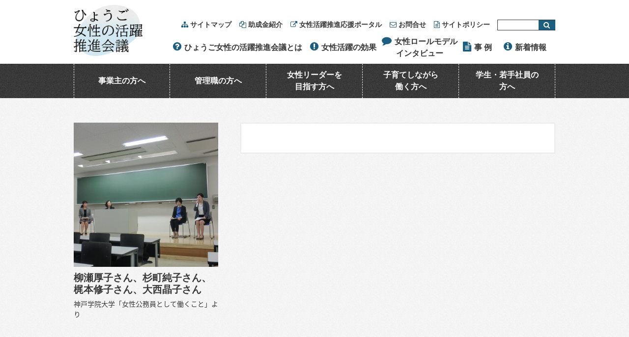

--- FILE ---
content_type: text/html; charset=UTF-8
request_url: https://w-hyogo.jp/interview/%E6%9F%B3%E7%80%AC%E5%8E%9A%E5%AD%90%E3%81%95%E3%82%93%E3%80%81%E6%9D%89%E7%94%BA%E7%B4%94%E5%AD%90%E3%81%95%E3%82%93%E3%80%81%E6%A2%B6%E6%9C%AC%E4%BF%AE%E5%AD%90%E3%81%95%E3%82%93%E3%80%81%E5%A4%A7/
body_size: 5612
content:
<!DOCTYPE html>
<!--[if IE 7]><html xmlns="http://www.w3.org/1999/xhtml" lang="ja" class="ie ie7"><![endif]-->
<!--[if IE 8]><html xmlns="http://www.w3.org/1999/xhtml" lang="ja" class="ie ie8"><![endif]-->
<!--[if !(IE 7) | !(IE 8)]><html><![endif]-->
<head>
<meta charset="utf-8">
<meta http-equiv="X-UA-Compatible" content="IE=edge">
<meta name="viewport" content="width=device-width, initial-scale=1">
<meta name="Keywords" content="兵庫,ひょうご,女性,活躍,推進,会議,キャリアアップ">
<meta name="Description" content="兵庫県で活躍する女性を応援するサイトです。イベントや助成金の最新情報、職業に合わせた情報などをお知らせしています。">
<meta name="Author" content="Hyogo Prefectural Government">
<meta property="og:title" content="柳瀬厚子さん、杉町純子さん、梶本修子さん、大西晶子さん | ひょうご女性の活躍推進会議">
<meta property="og:description" content="兵庫県で活躍する女性を応援するサイトです。イベントや助成金の最新情報、職業に合わせた情報などをお知らせしています。">
<meta property="og:image" content="https://w-hyogo.jp/wp/wp-content/themes/hyogo_woman/img/common/fb-image.png">
<meta property="og:url" content="https://w-hyogo.jp">
<meta property="og:type" content="website">
<meta property="og:site_name" content="ひょうご女性の活躍推進会議">
<title>柳瀬厚子さん、杉町純子さん、梶本修子さん、大西晶子さん | ひょうご女性の活躍推進会議</title>
<link rel="profile" href="http://gmpg.org/xfn/11">
<link rel="pingback" href="https://w-hyogo.jp/wp/xmlrpc.php">
<link href="https://w-hyogo.jp/wp/wp-content/themes/hyogo_woman/img/common/favicon.ico" rel="shortcut icon">
<link href="https://w-hyogo.jp/wp/wp-content/themes/hyogo_woman/img/common/apple-touch-icon.png" rel="apple-touch-icon">
<!--[if lt IE 9]>
<script src="//html5shiv-printshiv.googlecode.com/svn/trunk/html5shiv-printshiv.js"></script>
<script src="//css3-mediaqueries-js.googlecode.com/svn/trunk/css3-mediaqueries.js" type="text/javascript"></script>
<script src="https://w-hyogo.jp/wp/wp-content/themes/hyogo_woman/js/common/respond.min.js" type="text/javascript"></script>
<![endif]-->
<meta name='robots' content='max-image-preview:large' />
	<style>img:is([sizes="auto" i], [sizes^="auto," i]) { contain-intrinsic-size: 3000px 1500px }</style>
	<link rel='dns-prefetch' href='//ajax.googleapis.com' />
<link rel='stylesheet' id='wp-block-library-css' href='https://w-hyogo.jp/wp/wp-includes/css/dist/block-library/style.min.css?ver=6.7.4' type='text/css' media='all' />
<style id='classic-theme-styles-inline-css' type='text/css'>
/*! This file is auto-generated */
.wp-block-button__link{color:#fff;background-color:#32373c;border-radius:9999px;box-shadow:none;text-decoration:none;padding:calc(.667em + 2px) calc(1.333em + 2px);font-size:1.125em}.wp-block-file__button{background:#32373c;color:#fff;text-decoration:none}
</style>
<style id='global-styles-inline-css' type='text/css'>
:root{--wp--preset--aspect-ratio--square: 1;--wp--preset--aspect-ratio--4-3: 4/3;--wp--preset--aspect-ratio--3-4: 3/4;--wp--preset--aspect-ratio--3-2: 3/2;--wp--preset--aspect-ratio--2-3: 2/3;--wp--preset--aspect-ratio--16-9: 16/9;--wp--preset--aspect-ratio--9-16: 9/16;--wp--preset--color--black: #000000;--wp--preset--color--cyan-bluish-gray: #abb8c3;--wp--preset--color--white: #ffffff;--wp--preset--color--pale-pink: #f78da7;--wp--preset--color--vivid-red: #cf2e2e;--wp--preset--color--luminous-vivid-orange: #ff6900;--wp--preset--color--luminous-vivid-amber: #fcb900;--wp--preset--color--light-green-cyan: #7bdcb5;--wp--preset--color--vivid-green-cyan: #00d084;--wp--preset--color--pale-cyan-blue: #8ed1fc;--wp--preset--color--vivid-cyan-blue: #0693e3;--wp--preset--color--vivid-purple: #9b51e0;--wp--preset--gradient--vivid-cyan-blue-to-vivid-purple: linear-gradient(135deg,rgba(6,147,227,1) 0%,rgb(155,81,224) 100%);--wp--preset--gradient--light-green-cyan-to-vivid-green-cyan: linear-gradient(135deg,rgb(122,220,180) 0%,rgb(0,208,130) 100%);--wp--preset--gradient--luminous-vivid-amber-to-luminous-vivid-orange: linear-gradient(135deg,rgba(252,185,0,1) 0%,rgba(255,105,0,1) 100%);--wp--preset--gradient--luminous-vivid-orange-to-vivid-red: linear-gradient(135deg,rgba(255,105,0,1) 0%,rgb(207,46,46) 100%);--wp--preset--gradient--very-light-gray-to-cyan-bluish-gray: linear-gradient(135deg,rgb(238,238,238) 0%,rgb(169,184,195) 100%);--wp--preset--gradient--cool-to-warm-spectrum: linear-gradient(135deg,rgb(74,234,220) 0%,rgb(151,120,209) 20%,rgb(207,42,186) 40%,rgb(238,44,130) 60%,rgb(251,105,98) 80%,rgb(254,248,76) 100%);--wp--preset--gradient--blush-light-purple: linear-gradient(135deg,rgb(255,206,236) 0%,rgb(152,150,240) 100%);--wp--preset--gradient--blush-bordeaux: linear-gradient(135deg,rgb(254,205,165) 0%,rgb(254,45,45) 50%,rgb(107,0,62) 100%);--wp--preset--gradient--luminous-dusk: linear-gradient(135deg,rgb(255,203,112) 0%,rgb(199,81,192) 50%,rgb(65,88,208) 100%);--wp--preset--gradient--pale-ocean: linear-gradient(135deg,rgb(255,245,203) 0%,rgb(182,227,212) 50%,rgb(51,167,181) 100%);--wp--preset--gradient--electric-grass: linear-gradient(135deg,rgb(202,248,128) 0%,rgb(113,206,126) 100%);--wp--preset--gradient--midnight: linear-gradient(135deg,rgb(2,3,129) 0%,rgb(40,116,252) 100%);--wp--preset--font-size--small: 13px;--wp--preset--font-size--medium: 20px;--wp--preset--font-size--large: 36px;--wp--preset--font-size--x-large: 42px;--wp--preset--spacing--20: 0.44rem;--wp--preset--spacing--30: 0.67rem;--wp--preset--spacing--40: 1rem;--wp--preset--spacing--50: 1.5rem;--wp--preset--spacing--60: 2.25rem;--wp--preset--spacing--70: 3.38rem;--wp--preset--spacing--80: 5.06rem;--wp--preset--shadow--natural: 6px 6px 9px rgba(0, 0, 0, 0.2);--wp--preset--shadow--deep: 12px 12px 50px rgba(0, 0, 0, 0.4);--wp--preset--shadow--sharp: 6px 6px 0px rgba(0, 0, 0, 0.2);--wp--preset--shadow--outlined: 6px 6px 0px -3px rgba(255, 255, 255, 1), 6px 6px rgba(0, 0, 0, 1);--wp--preset--shadow--crisp: 6px 6px 0px rgba(0, 0, 0, 1);}:where(.is-layout-flex){gap: 0.5em;}:where(.is-layout-grid){gap: 0.5em;}body .is-layout-flex{display: flex;}.is-layout-flex{flex-wrap: wrap;align-items: center;}.is-layout-flex > :is(*, div){margin: 0;}body .is-layout-grid{display: grid;}.is-layout-grid > :is(*, div){margin: 0;}:where(.wp-block-columns.is-layout-flex){gap: 2em;}:where(.wp-block-columns.is-layout-grid){gap: 2em;}:where(.wp-block-post-template.is-layout-flex){gap: 1.25em;}:where(.wp-block-post-template.is-layout-grid){gap: 1.25em;}.has-black-color{color: var(--wp--preset--color--black) !important;}.has-cyan-bluish-gray-color{color: var(--wp--preset--color--cyan-bluish-gray) !important;}.has-white-color{color: var(--wp--preset--color--white) !important;}.has-pale-pink-color{color: var(--wp--preset--color--pale-pink) !important;}.has-vivid-red-color{color: var(--wp--preset--color--vivid-red) !important;}.has-luminous-vivid-orange-color{color: var(--wp--preset--color--luminous-vivid-orange) !important;}.has-luminous-vivid-amber-color{color: var(--wp--preset--color--luminous-vivid-amber) !important;}.has-light-green-cyan-color{color: var(--wp--preset--color--light-green-cyan) !important;}.has-vivid-green-cyan-color{color: var(--wp--preset--color--vivid-green-cyan) !important;}.has-pale-cyan-blue-color{color: var(--wp--preset--color--pale-cyan-blue) !important;}.has-vivid-cyan-blue-color{color: var(--wp--preset--color--vivid-cyan-blue) !important;}.has-vivid-purple-color{color: var(--wp--preset--color--vivid-purple) !important;}.has-black-background-color{background-color: var(--wp--preset--color--black) !important;}.has-cyan-bluish-gray-background-color{background-color: var(--wp--preset--color--cyan-bluish-gray) !important;}.has-white-background-color{background-color: var(--wp--preset--color--white) !important;}.has-pale-pink-background-color{background-color: var(--wp--preset--color--pale-pink) !important;}.has-vivid-red-background-color{background-color: var(--wp--preset--color--vivid-red) !important;}.has-luminous-vivid-orange-background-color{background-color: var(--wp--preset--color--luminous-vivid-orange) !important;}.has-luminous-vivid-amber-background-color{background-color: var(--wp--preset--color--luminous-vivid-amber) !important;}.has-light-green-cyan-background-color{background-color: var(--wp--preset--color--light-green-cyan) !important;}.has-vivid-green-cyan-background-color{background-color: var(--wp--preset--color--vivid-green-cyan) !important;}.has-pale-cyan-blue-background-color{background-color: var(--wp--preset--color--pale-cyan-blue) !important;}.has-vivid-cyan-blue-background-color{background-color: var(--wp--preset--color--vivid-cyan-blue) !important;}.has-vivid-purple-background-color{background-color: var(--wp--preset--color--vivid-purple) !important;}.has-black-border-color{border-color: var(--wp--preset--color--black) !important;}.has-cyan-bluish-gray-border-color{border-color: var(--wp--preset--color--cyan-bluish-gray) !important;}.has-white-border-color{border-color: var(--wp--preset--color--white) !important;}.has-pale-pink-border-color{border-color: var(--wp--preset--color--pale-pink) !important;}.has-vivid-red-border-color{border-color: var(--wp--preset--color--vivid-red) !important;}.has-luminous-vivid-orange-border-color{border-color: var(--wp--preset--color--luminous-vivid-orange) !important;}.has-luminous-vivid-amber-border-color{border-color: var(--wp--preset--color--luminous-vivid-amber) !important;}.has-light-green-cyan-border-color{border-color: var(--wp--preset--color--light-green-cyan) !important;}.has-vivid-green-cyan-border-color{border-color: var(--wp--preset--color--vivid-green-cyan) !important;}.has-pale-cyan-blue-border-color{border-color: var(--wp--preset--color--pale-cyan-blue) !important;}.has-vivid-cyan-blue-border-color{border-color: var(--wp--preset--color--vivid-cyan-blue) !important;}.has-vivid-purple-border-color{border-color: var(--wp--preset--color--vivid-purple) !important;}.has-vivid-cyan-blue-to-vivid-purple-gradient-background{background: var(--wp--preset--gradient--vivid-cyan-blue-to-vivid-purple) !important;}.has-light-green-cyan-to-vivid-green-cyan-gradient-background{background: var(--wp--preset--gradient--light-green-cyan-to-vivid-green-cyan) !important;}.has-luminous-vivid-amber-to-luminous-vivid-orange-gradient-background{background: var(--wp--preset--gradient--luminous-vivid-amber-to-luminous-vivid-orange) !important;}.has-luminous-vivid-orange-to-vivid-red-gradient-background{background: var(--wp--preset--gradient--luminous-vivid-orange-to-vivid-red) !important;}.has-very-light-gray-to-cyan-bluish-gray-gradient-background{background: var(--wp--preset--gradient--very-light-gray-to-cyan-bluish-gray) !important;}.has-cool-to-warm-spectrum-gradient-background{background: var(--wp--preset--gradient--cool-to-warm-spectrum) !important;}.has-blush-light-purple-gradient-background{background: var(--wp--preset--gradient--blush-light-purple) !important;}.has-blush-bordeaux-gradient-background{background: var(--wp--preset--gradient--blush-bordeaux) !important;}.has-luminous-dusk-gradient-background{background: var(--wp--preset--gradient--luminous-dusk) !important;}.has-pale-ocean-gradient-background{background: var(--wp--preset--gradient--pale-ocean) !important;}.has-electric-grass-gradient-background{background: var(--wp--preset--gradient--electric-grass) !important;}.has-midnight-gradient-background{background: var(--wp--preset--gradient--midnight) !important;}.has-small-font-size{font-size: var(--wp--preset--font-size--small) !important;}.has-medium-font-size{font-size: var(--wp--preset--font-size--medium) !important;}.has-large-font-size{font-size: var(--wp--preset--font-size--large) !important;}.has-x-large-font-size{font-size: var(--wp--preset--font-size--x-large) !important;}
:where(.wp-block-post-template.is-layout-flex){gap: 1.25em;}:where(.wp-block-post-template.is-layout-grid){gap: 1.25em;}
:where(.wp-block-columns.is-layout-flex){gap: 2em;}:where(.wp-block-columns.is-layout-grid){gap: 2em;}
:root :where(.wp-block-pullquote){font-size: 1.5em;line-height: 1.6;}
</style>
<link rel='stylesheet' id='contact-form-7-css' href='https://w-hyogo.jp/wp/wp-content/plugins/contact-form-7/includes/css/styles.css?ver=6.0.5' type='text/css' media='all' />
<link rel='stylesheet' id='style-css' href='https://w-hyogo.jp/wp/wp-content/themes/hyogo_woman/style.css?ver=6.7.4' type='text/css' media='all' />
<link rel='stylesheet' id='fontawesome-css' href='https://w-hyogo.jp/wp/wp-content/themes/hyogo_woman/css/common/font-awesome.min.css?ver=6.7.4' type='text/css' media='all' />
<link rel='stylesheet' id='normalize-css' href='https://w-hyogo.jp/wp/wp-content/themes/hyogo_woman/css/common/normalize.css?ver=6.7.4' type='text/css' media='all' />
<link rel='stylesheet' id='reset-css' href='https://w-hyogo.jp/wp/wp-content/themes/hyogo_woman/css/common/reset.css?ver=6.7.4' type='text/css' media='all' />
<link rel='stylesheet' id='base-css' href='https://w-hyogo.jp/wp/wp-content/themes/hyogo_woman/css/common/base.css?ver=6.7.4' type='text/css' media='all' />
<link rel='stylesheet' id='commons-css' href='https://w-hyogo.jp/wp/wp-content/themes/hyogo_woman/css/common/common.css?ver=6.7.4' type='text/css' media='all' />
<link rel='stylesheet' id='print-css' href='https://w-hyogo.jp/wp/wp-content/themes/hyogo_woman/css/common/print.css?ver=6.7.4' type='text/css' media='print' />
<link rel='stylesheet' id='single-css' href='https://w-hyogo.jp/wp/wp-content/themes/hyogo_woman/css/single.css?ver=6.7.4' type='text/css' media='all' />
<link rel="https://api.w.org/" href="https://w-hyogo.jp/wp-json/" /><link rel="EditURI" type="application/rsd+xml" title="RSD" href="https://w-hyogo.jp/wp/xmlrpc.php?rsd" />
<link rel="canonical" href="https://w-hyogo.jp/interview/%e6%9f%b3%e7%80%ac%e5%8e%9a%e5%ad%90%e3%81%95%e3%82%93%e3%80%81%e6%9d%89%e7%94%ba%e7%b4%94%e5%ad%90%e3%81%95%e3%82%93%e3%80%81%e6%a2%b6%e6%9c%ac%e4%bf%ae%e5%ad%90%e3%81%95%e3%82%93%e3%80%81%e5%a4%a7/" />
<link rel='shortlink' href='https://w-hyogo.jp/?p=1316' />
<link rel="alternate" title="oEmbed (JSON)" type="application/json+oembed" href="https://w-hyogo.jp/wp-json/oembed/1.0/embed?url=https%3A%2F%2Fw-hyogo.jp%2Finterview%2F%25e6%259f%25b3%25e7%2580%25ac%25e5%258e%259a%25e5%25ad%2590%25e3%2581%2595%25e3%2582%2593%25e3%2580%2581%25e6%259d%2589%25e7%2594%25ba%25e7%25b4%2594%25e5%25ad%2590%25e3%2581%2595%25e3%2582%2593%25e3%2580%2581%25e6%25a2%25b6%25e6%259c%25ac%25e4%25bf%25ae%25e5%25ad%2590%25e3%2581%2595%25e3%2582%2593%25e3%2580%2581%25e5%25a4%25a7%2F" />
<link rel="alternate" title="oEmbed (XML)" type="text/xml+oembed" href="https://w-hyogo.jp/wp-json/oembed/1.0/embed?url=https%3A%2F%2Fw-hyogo.jp%2Finterview%2F%25e6%259f%25b3%25e7%2580%25ac%25e5%258e%259a%25e5%25ad%2590%25e3%2581%2595%25e3%2582%2593%25e3%2580%2581%25e6%259d%2589%25e7%2594%25ba%25e7%25b4%2594%25e5%25ad%2590%25e3%2581%2595%25e3%2582%2593%25e3%2580%2581%25e6%25a2%25b6%25e6%259c%25ac%25e4%25bf%25ae%25e5%25ad%2590%25e3%2581%2595%25e3%2582%2593%25e3%2580%2581%25e5%25a4%25a7%2F&#038;format=xml" />
<style type="text/css">.broken_link, a.broken_link {
	text-decoration: line-through;
}</style><script>
(function(i,s,o,g,r,a,m){i['GoogleAnalyticsObject']=r;i[r]=i[r]||function(){
(i[r].q=i[r].q||[]).push(arguments)},i[r].l=1*new Date();a=s.createElement(o),
m=s.getElementsByTagName(o)[0];a.async=1;a.src=g;m.parentNode.insertBefore(a,m)
})(window,document,'script','//www.google-analytics.com/analytics.js','ga');

ga('create', 'UA-69471257-1', 'auto');
ga('send', 'pageview');
</script>
</head>
<body class="interview-template-default single single-interview postid-1316">
<header id="header_cnt" role="banner">
	<div class="base">
		<div id="header_inner">
			<h1 class="none">柳瀬厚子さん、杉町純子さん、梶本修子さん、大西晶子さん | ひょうご女性の活躍推進会議</h1>
			<div id="logo"><a href="https://w-hyogo.jp/"><img src="https://w-hyogo.jp/wp/wp-content/uploads/2015/10/logo.png" alt="ひょうご女性の活躍推進会議ロゴ画像"></a></div>			<div id="nav_btn"><a href="#">MENU</a></div>
		</div>
		<nav id="nav_cnt" role="navigation">
			<div>
				<div id="pc_nav_sub">
					
	<form method="get" id="searchform" action="https://w-hyogo.jp/" role="search">
		<div>
			<label class="screen-reader-text" for="s">Search for:</label>
			<input type="text" value="" name="s" id="s">
			<input type="submit" id="searchsubmit" value="&#xf002">
		</div>
	</form>					<ul id="nav_sub" class="nav_sub"><li class="policy"><a href="https://w-hyogo.jp/policy/">サイトポリシー</a></li>
<li class="contact"><a href="https://w-hyogo.jp/contact/">お問合せ</a></li>
<li class="link"><a href="https://w-hyogo.jp/link/">女性活躍推進応援ポータル</a></li>
<li class="subsidy_list"><a href="https://w-hyogo.jp/subsidy_list/">助成金紹介</a></li>
<li class="sitemap"><a href="https://w-hyogo.jp/sitemap/">サイトマップ</a></li>
</ul>				</div>
				<ul id="nav_global" class="nav_global"><li class="about"><a href="https://w-hyogo.jp/about/">ひょうご女性の活躍推進会議とは</a></li>
<li class="effect"><a href="https://w-hyogo.jp/effect/">女性活躍の効果</a></li>
<li class="interview"><a href="https://w-hyogo.jp/interviews/">女性ロールモデルインタビュー</a></li>
<li class="case"><a href="https://w-hyogo.jp/case/">事 例</a></li>
<li class="infomation"><a href="https://w-hyogo.jp/infomation/">新着情報</a></li>
</ul>				<div id="pc_nav_main">
					<ul id="nav_main" class="nav_main"><li><a href="https://w-hyogo.jp/targeted/business_owner/">事業主の方へ</a></li>
<li><a href="https://w-hyogo.jp/targeted/management/">管理職の方へ</a></li>
<li><a href="https://w-hyogo.jp/targeted/reader/">女性リーダーを<br>目指す方へ</a></li>
<li><a href="https://w-hyogo.jp/targeted/child_rearing/">子育てしながら<br>働く方へ</a></li>
<li><a href="https://w-hyogo.jp/targeted/young/">学生・若手社員の<br>方へ</a></li>
</ul>				</div>
			</div>
		</nav>
	</div>
</header>
<hr><main>
	<div id="main_cnt">
		<article class="base introduction_single" id="interview_single">
			<h2 class="none">インタビュー紹介</h2>
			<div id="interview_info">
				<section id="biography">
					<figure>
						<img src="https://w-hyogo.jp/wp/wp-content/uploads/2017/08/CIMG7912-2-e1516345043308.jpg" alt="CIMG7912画像">
						<figcaption class="none">柳瀬厚子さん、杉町純子さん、梶本修子さん、大西晶子さん</figcaption>
					</figure>
					<h3>柳瀬厚子さん、杉町純子さん、梶本修子さん、大西晶子さん</h3>
					<p>神戸学院大学「女性公務員として働くこと」より</p>
				</section>

				<section id="company_info">
				</section>
			</div>
			<section id="interview_cnt" class="page_txt">
							</section>
		</article>
	</div>
</main>
<hr>
<footer id="footer_cnt" role="contentinfo">
	<div id="footer_nav_cnt">
		<dl>
			<dt>ひょうご女性の活躍推進会議</dt>
			<dd class="msg">			事務局：兵庫県県民生活部男女青少年課<br>
兵庫県神戸市中央区下山手通5-10-1（2号館2階）		</dd>
			<dd class="tel"><a href="tel:			078-362-3160		"><span class="none">TEL：</span>			078-362-3160		</a></dd>
			<dd class="fax"><a href="tel:			078-362-3891		"><span class="none">FAX：</span>			078-362-3891		</a></dd>
		</dl>
	</div>
	<address><span class="base">			Copyright © Hyogo Prefectural Government. All rights reserved.		</span></address>
</footer>
<script type="text/javascript" src="https://w-hyogo.jp/wp/wp-includes/js/dist/hooks.min.js?ver=4d63a3d491d11ffd8ac6" id="wp-hooks-js"></script>
<script type="text/javascript" src="https://w-hyogo.jp/wp/wp-includes/js/dist/i18n.min.js?ver=5e580eb46a90c2b997e6" id="wp-i18n-js"></script>
<script type="text/javascript" id="wp-i18n-js-after">
/* <![CDATA[ */
wp.i18n.setLocaleData( { 'text direction\u0004ltr': [ 'ltr' ] } );
/* ]]> */
</script>
<script type="text/javascript" src="https://w-hyogo.jp/wp/wp-content/plugins/contact-form-7/includes/swv/js/index.js?ver=6.0.5" id="swv-js"></script>
<script type="text/javascript" id="contact-form-7-js-translations">
/* <![CDATA[ */
( function( domain, translations ) {
	var localeData = translations.locale_data[ domain ] || translations.locale_data.messages;
	localeData[""].domain = domain;
	wp.i18n.setLocaleData( localeData, domain );
} )( "contact-form-7", {"translation-revision-date":"2025-02-18 07:36:32+0000","generator":"GlotPress\/4.0.1","domain":"messages","locale_data":{"messages":{"":{"domain":"messages","plural-forms":"nplurals=1; plural=0;","lang":"ja_JP"},"This contact form is placed in the wrong place.":["\u3053\u306e\u30b3\u30f3\u30bf\u30af\u30c8\u30d5\u30a9\u30fc\u30e0\u306f\u9593\u9055\u3063\u305f\u4f4d\u7f6e\u306b\u7f6e\u304b\u308c\u3066\u3044\u307e\u3059\u3002"],"Error:":["\u30a8\u30e9\u30fc:"]}},"comment":{"reference":"includes\/js\/index.js"}} );
/* ]]> */
</script>
<script type="text/javascript" id="contact-form-7-js-before">
/* <![CDATA[ */
var wpcf7 = {
    "api": {
        "root": "https:\/\/w-hyogo.jp\/wp-json\/",
        "namespace": "contact-form-7\/v1"
    }
};
/* ]]> */
</script>
<script type="text/javascript" src="https://w-hyogo.jp/wp/wp-content/plugins/contact-form-7/includes/js/index.js?ver=6.0.5" id="contact-form-7-js"></script>
<script type="text/javascript" src="//ajax.googleapis.com/ajax/libs/jquery/1.9.1/jquery.min.js?ver=6.7.4" id="jquery-js"></script>
<script type="text/javascript" src="https://w-hyogo.jp/wp/wp-content/themes/hyogo_woman/js/common/functions.js?ver=6.7.4" id="functions-js"></script>
<script type="text/javascript" src="https://w-hyogo.jp/wp/wp-content/themes/hyogo_woman/js/common/common.js?ver=6.7.4" id="commons-js"></script>
</body>
</html>

--- FILE ---
content_type: text/css
request_url: https://w-hyogo.jp/wp/wp-content/themes/hyogo_woman/style.css?ver=6.7.4
body_size: 112
content:
@charset "UTF-8";
/*
Theme Name: Hyogo Woman
Theme URI: http://wordpress.org/themes/Hyogo Woman
Author: Hyogo
Author URI:
Description:
Version: 1.0.0
License: GNU General Public License v2 or later
License URI: http://www.gnu.org/licenses/gpl-2.0.html
Tags: responsive-layout
Text Domain: Hyogo Woman
*/


--- FILE ---
content_type: text/css
request_url: https://w-hyogo.jp/wp/wp-content/themes/hyogo_woman/css/common/reset.css?ver=6.7.4
body_size: 51
content:
@charset "UTF-8";dd,dl,figure,h1,h2,h3,h4,h5,h6,ol,p,ul{margin:0;padding:0}li,ol,ul{list-style-type:none}
/*# sourceMappingURL=../../maps/common/reset.css.map */

--- FILE ---
content_type: text/css
request_url: https://w-hyogo.jp/wp/wp-content/themes/hyogo_woman/css/common/base.css?ver=6.7.4
body_size: 2447
content:
@charset "UTF-8";@font-face{font-family:'Noto Sans Japanese';font-style:normal;font-weight:100;src:url(//fonts.gstatic.com/ea/notosansjapanese/v6/NotoSansJP-Thin.woff2) format('woff2'),url(//fonts.gstatic.com/ea/notosansjapanese/v6/NotoSansJP-Thin.woff) format('woff'),url(//fonts.gstatic.com/ea/notosansjapanese/v6/NotoSansJP-Thin.otf) format('opentype')}@font-face{font-family:'Noto Sans Japanese';font-style:normal;font-weight:200;src:url(//fonts.gstatic.com/ea/notosansjapanese/v6/NotoSansJP-Light.woff2) format('woff2'),url(//fonts.gstatic.com/ea/notosansjapanese/v6/NotoSansJP-Light.woff) format('woff'),url(//fonts.gstatic.com/ea/notosansjapanese/v6/NotoSansJP-Light.otf) format('opentype')}@font-face{font-family:'Noto Sans Japanese';font-style:normal;font-weight:300;src:url(//fonts.gstatic.com/ea/notosansjapanese/v6/NotoSansJP-DemiLight.woff2) format('woff2'),url(//fonts.gstatic.com/ea/notosansjapanese/v6/NotoSansJP-DemiLight.woff) format('woff'),url(//fonts.gstatic.com/ea/notosansjapanese/v6/NotoSansJP-DemiLight.otf) format('opentype')}@font-face{font-family:'Noto Sans Japanese';font-style:normal;font-weight:400;src:url(//fonts.gstatic.com/ea/notosansjapanese/v6/NotoSansJP-Regular.woff2) format('woff2'),url(//fonts.gstatic.com/ea/notosansjapanese/v6/NotoSansJP-Regular.woff) format('woff'),url(//fonts.gstatic.com/ea/notosansjapanese/v6/NotoSansJP-Regular.otf) format('opentype')}@font-face{font-family:'Noto Sans Japanese';font-style:normal;font-weight:500;src:url(//fonts.gstatic.com/ea/notosansjapanese/v6/NotoSansJP-Medium.woff2) format('woff2'),url(//fonts.gstatic.com/ea/notosansjapanese/v6/NotoSansJP-Medium.woff) format('woff'),url(//fonts.gstatic.com/ea/notosansjapanese/v6/NotoSansJP-Medium.otf) format('opentype')}@font-face{font-family:'Noto Sans Japanese';font-style:normal;font-weight:700;src:url(//fonts.gstatic.com/ea/notosansjapanese/v6/NotoSansJP-Bold.woff2) format('woff2'),url(//fonts.gstatic.com/ea/notosansjapanese/v6/NotoSansJP-Bold.woff) format('woff'),url(//fonts.gstatic.com/ea/notosansjapanese/v6/NotoSansJP-Bold.otf) format('opentype')}@font-face{font-family:'Noto Sans Japanese';font-style:normal;font-weight:900;src:url(//fonts.gstatic.com/ea/notosansjapanese/v6/NotoSansJP-Black.woff2) format('woff2'),url(//fonts.gstatic.com/ea/notosansjapanese/v6/NotoSansJP-Black.woff) format('woff'),url(//fonts.gstatic.com/ea/notosansjapanese/v6/NotoSansJP-Black.otf) format('opentype')}embed,img,object,video{max-width:100%}.ie6 img{width:100%}html *{-webkit-font-smoothing:antialiased;-moz-osx-font-smoothing:grayscale}html{font-size:62.5%}body{color:#383838;font-family:"Noto Sans Japanese",Verdana,Roboto,"Droid Sans","游ゴシック",YuGothic,"ヒラギノ角ゴ ProN W3","Hiragino Kaku Gothic ProN","メイリオ",Meiryo,sans-serif;font-size:1rem;word-wrap:break-word;line-height:1.5;background-image:url(../../img/common/bg.png);overflow-x:hidden;-webkit-text-size-adjust:none}img{width:100%;height:auto;max-width:100%;min-width:10%;vertical-align:bottom}.wp-caption{height:auto;max-width:100%}a{color:#383838;text-decoration:none;outline:0;-webkit-transition-duration:.6s;transition-duration:.6s;-webkit-transition-property:color,background-color;transition-property:color,background-color}a:hover{text-decoration:none}.base{width:90%;max-width:980px;margin-right:auto;margin-left:auto}#header_cnt{width:100%;padding:10px 0;background-color:#fff;position:fixed;left:0;top:0;z-index:10}#header_cnt #header_inner{overflow:hidden}#header_cnt #header_inner #logo{width:50%;float:left}#header_cnt #header_inner #logo img{max-width:80px}#header_cnt #header_inner #nav_btn{text-align:right;padding-top:3px;float:right}#header_cnt #header_inner #nav_btn a{display:block;color:#1b5e80;line-height:1;font-size:1.4rem;text-align:center}#header_cnt #header_inner #nav_btn a:before{display:block!important;font-size:4rem;content:"";display:inline-block;font-family:FontAwesome;-webkit-font-feature-settings:normal;-moz-font-feature-settings:normal;font-feature-settings:normal;-webkit-font-kerning:auto;-moz-font-kerning:auto;font-kerning:auto;-webkit-font-language-override:normal;-moz-font-language-override:normal;font-language-override:normal;font-size-adjust:none;font-stretch:normal;font-style:normal;font-synthesis:weight style;font-variant:normal;font-weight:400;line-height:1;text-rendering:auto;-webkit-transform:translate(0,0);-ms-transform:translate(0,0);transform:translate(0,0)}#header_cnt #header_inner #nav_btn a.active:before{content:"";display:inline-block;font-family:FontAwesome;-webkit-font-feature-settings:normal;-moz-font-feature-settings:normal;font-feature-settings:normal;-webkit-font-kerning:auto;-moz-font-kerning:auto;font-kerning:auto;-webkit-font-language-override:normal;-moz-font-language-override:normal;font-language-override:normal;font-size-adjust:none;font-stretch:normal;font-style:normal;font-synthesis:weight style;font-variant:normal;font-weight:400;line-height:1;text-rendering:auto;-webkit-transform:translate(0,0);-ms-transform:translate(0,0);transform:translate(0,0)}nav{display:none;width:100%;height:100%;font-family:"游明朝",YuMincho,"ヒラギノ明朝 ProN W3","Hiragino Mincho ProN","HG明朝E","ＭＳ Ｐ明朝","ＭＳ 明朝",serif;padding:30px 0}nav #searchform{width:80%;margin:0 auto 20px}nav #searchform>div{width:100%;border:solid 1px #383838;overflow:hidden}nav #searchform label{display:none}nav #searchform input{display:block;width:68%;height:30px;font-size:18px;font-size:1.8rem;padding:0 1%;border:none;float:left}nav #searchform #searchsubmit{width:30%;font-family:FontAwesome;font-size:18px;font-size:1.8rem;color:#fff;padding:0;background-color:#1b5e80}nav #nav_sub{border-top:dotted 1px #858585}nav ul li a{font-size:16px;font-size:1.6rem;font-weight:700;padding:10px 0;border-bottom:dotted 1px #858585;display:block}nav ul li a br{display:none}nav ul li a:before{color:#1b5e80;font-size:20px;font-size:2rem;padding-right:.3em}.nav_open #header_cnt{height:100%;background-color:#f7f7f7;overflow:auto;-webkit-overflow-scrolling:touch}.nav_open{overflow:hidden}#main_cnt{padding-top:100px}#pagetop{width:40px;position:fixed;right:20px;bottom:20px}#pagetop a{display:block;color:#fff;height:40px;line-height:35px;font-size:20px;font-size:2rem;font-weight:500;text-align:center;border-radius:5px;background-color:#383838}#pagetop a:before{content:"";display:inline-block;font-family:FontAwesome;-webkit-font-feature-settings:normal;-moz-font-feature-settings:normal;font-feature-settings:normal;-webkit-font-kerning:auto;-moz-font-kerning:auto;font-kerning:auto;-webkit-font-language-override:normal;-moz-font-language-override:normal;font-language-override:normal;font-size-adjust:none;font-stretch:normal;font-style:normal;font-synthesis:weight style;font-variant:normal;font-weight:400;line-height:1;text-rendering:auto;-webkit-transform:translate(0,0);-ms-transform:translate(0,0);transform:translate(0,0)}footer{margin-top:30px}footer #footer_nav_cnt{background-image:url(../../img/common/bg_footer.png)}footer #footer_nav_cnt dl dt{color:#1b5e80;font-family:"游明朝",YuMincho,"ヒラギノ明朝 ProN W3","Hiragino Mincho ProN","HG明朝E","ＭＳ Ｐ明朝","ＭＳ 明朝",serif;font-size:18px;font-size:1.8rem;font-weight:700;padding:10px 20px 0;margin-bottom:10px}footer #footer_nav_cnt dl dd.msg{font-size:16px;font-size:1.6rem;color:#383838;padding:0 20px 10px;margin-bottom:10px}footer #footer_nav_cnt dl dd a{display:block;color:#383838;font-size:16px;font-size:1.6rem;padding:10px 20px;border-top:solid 1px #383838}footer #footer_nav_cnt dl dd a:before{padding-right:.6em}footer address{font-size:14px;font-size:1.4rem;color:#fff;font-style:normal;text-align:center;padding:10px 0;background-image:url(../../img/common/bg_nav.png)}footer address span{display:block}.bottomFixed{width:100%;margin:0!important;position:fixed;left:0;bottom:0}.about a:before{content:"";display:inline-block;font-family:FontAwesome;-webkit-font-feature-settings:normal;-moz-font-feature-settings:normal;font-feature-settings:normal;-webkit-font-kerning:auto;-moz-font-kerning:auto;font-kerning:auto;-webkit-font-language-override:normal;-moz-font-language-override:normal;font-language-override:normal;font-size-adjust:none;font-stretch:normal;font-style:normal;font-synthesis:weight style;font-variant:normal;font-weight:400;line-height:1;text-rendering:auto;-webkit-transform:translate(0,0);-ms-transform:translate(0,0);transform:translate(0,0)}.effect a:before{content:"";display:inline-block;font-family:FontAwesome;-webkit-font-feature-settings:normal;-moz-font-feature-settings:normal;font-feature-settings:normal;-webkit-font-kerning:auto;-moz-font-kerning:auto;font-kerning:auto;-webkit-font-language-override:normal;-moz-font-language-override:normal;font-language-override:normal;font-size-adjust:none;font-stretch:normal;font-style:normal;font-synthesis:weight style;font-variant:normal;font-weight:400;line-height:1;text-rendering:auto;-webkit-transform:translate(0,0);-ms-transform:translate(0,0);transform:translate(0,0)}.interview a:before{content:"";display:inline-block;font-family:FontAwesome;-webkit-font-feature-settings:normal;-moz-font-feature-settings:normal;font-feature-settings:normal;-webkit-font-kerning:auto;-moz-font-kerning:auto;font-kerning:auto;-webkit-font-language-override:normal;-moz-font-language-override:normal;font-language-override:normal;font-size-adjust:none;font-stretch:normal;font-style:normal;font-synthesis:weight style;font-variant:normal;font-weight:400;line-height:1;text-rendering:auto;-webkit-transform:translate(0,0);-ms-transform:translate(0,0);transform:translate(0,0)}.case a:before{content:"";display:inline-block;font-family:FontAwesome;-webkit-font-feature-settings:normal;-moz-font-feature-settings:normal;font-feature-settings:normal;-webkit-font-kerning:auto;-moz-font-kerning:auto;font-kerning:auto;-webkit-font-language-override:normal;-moz-font-language-override:normal;font-language-override:normal;font-size-adjust:none;font-stretch:normal;font-style:normal;font-synthesis:weight style;font-variant:normal;font-weight:400;line-height:1;text-rendering:auto;-webkit-transform:translate(0,0);-ms-transform:translate(0,0);transform:translate(0,0)}.infomation a:before{content:"";display:inline-block;font-family:FontAwesome;-webkit-font-feature-settings:normal;-moz-font-feature-settings:normal;font-feature-settings:normal;-webkit-font-kerning:auto;-moz-font-kerning:auto;font-kerning:auto;-webkit-font-language-override:normal;-moz-font-language-override:normal;font-language-override:normal;font-size-adjust:none;font-stretch:normal;font-style:normal;font-synthesis:weight style;font-variant:normal;font-weight:400;line-height:1;text-rendering:auto;-webkit-transform:translate(0,0);-ms-transform:translate(0,0);transform:translate(0,0)}.link a:before{content:"";display:inline-block;font-family:FontAwesome;-webkit-font-feature-settings:normal;-moz-font-feature-settings:normal;font-feature-settings:normal;-webkit-font-kerning:auto;-moz-font-kerning:auto;font-kerning:auto;-webkit-font-language-override:normal;-moz-font-language-override:normal;font-language-override:normal;font-size-adjust:none;font-stretch:normal;font-style:normal;font-synthesis:weight style;font-variant:normal;font-weight:400;line-height:1;text-rendering:auto;-webkit-transform:translate(0,0);-ms-transform:translate(0,0);transform:translate(0,0)}.contact a:before{content:"";display:inline-block;font-family:FontAwesome;-webkit-font-feature-settings:normal;-moz-font-feature-settings:normal;font-feature-settings:normal;-webkit-font-kerning:auto;-moz-font-kerning:auto;font-kerning:auto;-webkit-font-language-override:normal;-moz-font-language-override:normal;font-language-override:normal;font-size-adjust:none;font-stretch:normal;font-style:normal;font-synthesis:weight style;font-variant:normal;font-weight:400;line-height:1;text-rendering:auto;-webkit-transform:translate(0,0);-ms-transform:translate(0,0);transform:translate(0,0)}.policy a:before{content:"";display:inline-block;font-family:FontAwesome;-webkit-font-feature-settings:normal;-moz-font-feature-settings:normal;font-feature-settings:normal;-webkit-font-kerning:auto;-moz-font-kerning:auto;font-kerning:auto;-webkit-font-language-override:normal;-moz-font-language-override:normal;font-language-override:normal;font-size-adjust:none;font-stretch:normal;font-style:normal;font-synthesis:weight style;font-variant:normal;font-weight:400;line-height:1;text-rendering:auto;-webkit-transform:translate(0,0);-ms-transform:translate(0,0);transform:translate(0,0)}.subsidy_list a:before{content:"";display:inline-block;font-family:FontAwesome;-webkit-font-feature-settings:normal;-moz-font-feature-settings:normal;font-feature-settings:normal;-webkit-font-kerning:auto;-moz-font-kerning:auto;font-kerning:auto;-webkit-font-language-override:normal;-moz-font-language-override:normal;font-language-override:normal;font-size-adjust:none;font-stretch:normal;font-style:normal;font-synthesis:weight style;font-variant:normal;font-weight:400;line-height:1;text-rendering:auto;-webkit-transform:translate(0,0);-ms-transform:translate(0,0);transform:translate(0,0)}.sitemap a:before{content:"";display:inline-block;font-family:FontAwesome;-webkit-font-feature-settings:normal;-moz-font-feature-settings:normal;font-feature-settings:normal;-webkit-font-kerning:auto;-moz-font-kerning:auto;font-kerning:auto;-webkit-font-language-override:normal;-moz-font-language-override:normal;font-language-override:normal;font-size-adjust:none;font-stretch:normal;font-style:normal;font-synthesis:weight style;font-variant:normal;font-weight:400;line-height:1;text-rendering:auto;-webkit-transform:translate(0,0);-ms-transform:translate(0,0);transform:translate(0,0)}.tel a:before{content:"";display:inline-block;font-family:FontAwesome;-webkit-font-feature-settings:normal;-moz-font-feature-settings:normal;font-feature-settings:normal;-webkit-font-kerning:auto;-moz-font-kerning:auto;font-kerning:auto;-webkit-font-language-override:normal;-moz-font-language-override:normal;font-language-override:normal;font-size-adjust:none;font-stretch:normal;font-style:normal;font-synthesis:weight style;font-variant:normal;font-weight:400;line-height:1;text-rendering:auto;-webkit-transform:translate(0,0);-ms-transform:translate(0,0);transform:translate(0,0)}.fax a:before{content:"";display:inline-block;font-family:FontAwesome;-webkit-font-feature-settings:normal;-moz-font-feature-settings:normal;font-feature-settings:normal;-webkit-font-kerning:auto;-moz-font-kerning:auto;font-kerning:auto;-webkit-font-language-override:normal;-moz-font-language-override:normal;font-language-override:normal;font-size-adjust:none;font-stretch:normal;font-style:normal;font-synthesis:weight style;font-variant:normal;font-weight:400;line-height:1;text-rendering:auto;-webkit-transform:translate(0,0);-ms-transform:translate(0,0);transform:translate(0,0)}@media print,screen and (min-width:769px){#header_cnt{height:110px;position:static}#header_cnt>div{overflow:hidden}#header_cnt>div #header_inner{width:20%;overflow:visible;float:left}#header_cnt>div #header_inner #logo{width:auto;float:none}#header_cnt>div #header_inner #logo img{max-width:140px}#header_cnt>div #header_inner #nav_btn{display:none}#header_cnt>div nav{width:80%;float:right}nav{display:block!important;height:auto;padding-top:15px 0 0}nav #searchform{width:15%;margin:0}nav #searchform input{height:20px;line-height:20px;font-size:14px;font-size:1.4rem}nav #searchform #searchsubmit{width:29%;font-size:14px;font-size:1.4rem}nav #nav_sub{border-top:none}nav #pc_nav_sub{margin-bottom:10px;overflow:hidden}nav #pc_nav_sub form{margin-left:2%;float:right}nav #pc_nav_sub li{margin-left:2%;float:right}nav #pc_nav_sub li a{display:inline;font-size:14px;font-size:1.4rem;font-weight:700;border-bottom:none}nav #pc_nav_sub li a:before{font-size:14px;font-size:1.4rem}nav #nav_global{width:100%;overflow:hidden}nav #nav_global li{float:left;display:table}nav #nav_global li a{display:table-cell;height:50px;font-size:16px;font-size:1.6rem;font-weight:700;text-align:center;vertical-align:middle;padding:0;border-bottom:none}nav #nav_global li a br{display:inline}nav #nav_global li.about{width:35%}nav #nav_global li.effect{width:20%}nav #nav_global li.interview{width:20%}nav #nav_global li.case{width:10%}nav #nav_global li.infomation{width:15%}nav #pc_nav_main{width:100%;background-image:url(../../img/common/bg_nav.png);position:absolute;top:130px;left:0;z-index:10}nav #pc_nav_main #nav_main{max-width:980px;overflow:hidden;margin:0 auto}nav #pc_nav_main #nav_main li{width:20%;text-align:center;float:left;display:table}nav #pc_nav_main #nav_main li a{display:table-cell;color:#fff;height:50px;font-size:16px;font-size:1.6rem;font-weight:700;vertical-align:middle;border-bottom:none;border-right:dashed 1px #fff}nav #pc_nav_main #nav_main li a br{display:inline}nav #pc_nav_main #nav_main li:first-child a{border-left:dashed 1px #fff}nav #pc_nav_main.navFixed{position:fixed;top:0}#main_cnt{padding-top:120px}footer{margin-top:70px}footer #footer_nav_cnt{padding:20px 0}footer #footer_nav_cnt dl{width:360px;padding-left:150px;margin:0 auto;background-image:url(../../img/common/footer_logo.png);background-repeat:no-repeat;background-position:left center;background-size:120px auto}footer #footer_nav_cnt dl dt{padding:0;margin-bottom:5px}footer #footer_nav_cnt dl dd{margin-bottom:5px}footer #footer_nav_cnt dl dd.msg{padding:0;margin-bottom:5px}footer #footer_nav_cnt dl dd a{display:inline;padding:0;border:none}footer #footer_nav_cnt dl dd .tel{margin-right:10px}img{width:auto\9}footer #footer_nav_cnt dl{width:470px\9}footer #footer_nav_cnt dl{background-image:url(../../img/common/footer_logo_ie.png)\9}nav ul li a{font-weight:normal!important\9}#nav_global li.about{width:36%\9}#nav_global li.case{width:9%\9}}
/*# sourceMappingURL=../../maps/common/base.css.map */

--- FILE ---
content_type: text/css
request_url: https://w-hyogo.jp/wp/wp-content/themes/hyogo_woman/css/common/common.css?ver=6.7.4
body_size: 1918
content:
@charset "UTF-8";.none,hr{display:none}.margin_none{margin-right:0!important}ul.list_show li{list-style-type:disc}ol.list_show li{list-style-type:decimal}.tt_main{color:#1b5e80;font-family:"游明朝",YuMincho,"ヒラギノ明朝 ProN W3","Hiragino Mincho ProN","HG明朝E","ＭＳ Ｐ明朝","ＭＳ 明朝",serif;font-size:30px;font-size:3rem;font-weight:700;padding-left:10px;margin-bottom:35px;background-image:url(../../img/common/tt_main.png);background-repeat:repeat-x;background-position:left bottom}.tt_main:before{padding-right:.3em}.tt_base{font-family:"游明朝",YuMincho,"ヒラギノ明朝 ProN W3","Hiragino Mincho ProN","HG明朝E","ＭＳ Ｐ明朝","ＭＳ 明朝",serif;font-size:22px;font-size:2.2rem;font-weight:700;padding-bottom:9px;margin-bottom:20px;background-image:url(../../img/common/border.png);background-repeat:repeat-x;background-position:left bottom;background-size:auto 4px}.tt_sub{color:#1b5e80;font-size:18px;font-size:1.8rem;margin-bottom:5px}.tt_infomation a{display:block;font-family:"游明朝",YuMincho,"ヒラギノ明朝 ProN W3","Hiragino Mincho ProN","HG明朝E","ＭＳ Ｐ明朝","ＭＳ 明朝",serif;font-size:22px;font-size:2.2rem;font-weight:700;padding-bottom:9px;margin-bottom:10px;background-image:url(../../img/common/border.png);background-repeat:repeat-x;background-position:left bottom;background-size:auto 4px;position:relative}.tt_infomation a::after{color:#44DAFF;font-size:25px;font-size:2.5rem;margin-top:-.5em;position:absolute;right:10px;top:50%;content:"";display:inline-block;font-family:FontAwesome;-webkit-font-feature-settings:normal;-moz-font-feature-settings:normal;font-feature-settings:normal;-webkit-font-kerning:auto;-moz-font-kerning:auto;font-kerning:auto;-webkit-font-language-override:normal;-moz-font-language-override:normal;font-language-override:normal;font-size-adjust:none;font-stretch:normal;font-style:normal;font-synthesis:weight style;font-variant:normal;font-weight:400;line-height:1;text-rendering:auto;-webkit-transform:translate(0,0);-ms-transform:translate(0,0);transform:translate(0,0)}.page_txt h1{font-family:"游明朝",YuMincho,"ヒラギノ明朝 ProN W3","Hiragino Mincho ProN","HG明朝E","ＭＳ Ｐ明朝","ＭＳ 明朝",serif;font-size:22px;font-size:2.2rem;font-weight:700;padding-bottom:9px;margin-bottom:10px;background-image:url(../../img/common/border.png);background-repeat:repeat-x;background-position:left bottom;background-size:auto 4px}.page_txt h2{font-family:"游明朝",YuMincho,"ヒラギノ明朝 ProN W3","Hiragino Mincho ProN","HG明朝E","ＭＳ Ｐ明朝","ＭＳ 明朝",serif;font-size:22px;font-size:2.2rem;margin-bottom:5px}.page_txt h3{color:#1b5e80;font-size:18px;font-size:1.8rem;margin-bottom:5px}.page_txt h4{font-size:16px;font-size:1.6rem;margin:0 0 5px}.page_txt h5{font-size:14px;font-size:1.4rem;margin:0 0 5px}.page_txt h6{font-size:12px;font-size:1.2rem;margin:0 0 5px}.page_txt p{font-size:15px;font-size:1.5rem;margin-bottom:2em}.page_txt table{width:100%;font-size:14px;font-size:1.4rem;margin-bottom:2em}.page_txt table td,.page_txt table th{padding:1%}.page_txt ul{list-style-type:disc}.page_txt ol{list-style-type:decimal}.page_txt ol,.page_txt ul{font-size:15px;font-size:1.5rem;padding-left:20px;margin-bottom:2em}.page_txt ol li,.page_txt ul li{margin-bottom:5px;list-style-type:inherit}.page_txt a{color:#1b5e80;font-size:14px;font-size:1.4rem;text-decoration:underline}.page_txt a[href$=".pdf"]:before{font-size:1.6rem;padding-right:.5em;content:"";display:inline-block;font-family:FontAwesome;-webkit-font-feature-settings:normal;-moz-font-feature-settings:normal;font-feature-settings:normal;-webkit-font-kerning:auto;-moz-font-kerning:auto;font-kerning:auto;-webkit-font-language-override:normal;-moz-font-language-override:normal;font-language-override:normal;font-size-adjust:none;font-stretch:normal;font-style:normal;font-synthesis:weight style;font-variant:normal;font-weight:400;line-height:1;text-rendering:auto;-webkit-transform:translate(0,0);-ms-transform:translate(0,0);transform:translate(0,0);color:red}.page_txt a[href$=".zip"]:before{font-size:1.6rem;padding-right:.5em;content:"";display:inline-block;font-family:FontAwesome;-webkit-font-feature-settings:normal;-moz-font-feature-settings:normal;font-feature-settings:normal;-webkit-font-kerning:auto;-moz-font-kerning:auto;font-kerning:auto;-webkit-font-language-override:normal;-moz-font-language-override:normal;font-language-override:normal;font-size-adjust:none;font-stretch:normal;font-style:normal;font-synthesis:weight style;font-variant:normal;font-weight:400;line-height:1;text-rendering:auto;-webkit-transform:translate(0,0);-ms-transform:translate(0,0);transform:translate(0,0);color:#855A33}.page_txt a[href$=".docx"]:before{font-size:1.6rem;padding-right:.5em;content:"";display:inline-block;font-family:FontAwesome;-webkit-font-feature-settings:normal;-moz-font-feature-settings:normal;font-feature-settings:normal;-webkit-font-kerning:auto;-moz-font-kerning:auto;font-kerning:auto;-webkit-font-language-override:normal;-moz-font-language-override:normal;font-language-override:normal;font-size-adjust:none;font-stretch:normal;font-style:normal;font-synthesis:weight style;font-variant:normal;font-weight:400;line-height:1;text-rendering:auto;-webkit-transform:translate(0,0);-ms-transform:translate(0,0);transform:translate(0,0);color:#076BC3}.page_txt a[href$=".doc"]:before{font-size:1.6rem;padding-right:.5em;content:"";display:inline-block;font-family:FontAwesome;-webkit-font-feature-settings:normal;-moz-font-feature-settings:normal;font-feature-settings:normal;-webkit-font-kerning:auto;-moz-font-kerning:auto;font-kerning:auto;-webkit-font-language-override:normal;-moz-font-language-override:normal;font-language-override:normal;font-size-adjust:none;font-stretch:normal;font-style:normal;font-synthesis:weight style;font-variant:normal;font-weight:400;line-height:1;text-rendering:auto;-webkit-transform:translate(0,0);-ms-transform:translate(0,0);transform:translate(0,0);color:#076BC3}.page_txt a[href$=".xlsx"]:before{font-size:1.6rem;padding-right:.5em;content:"";display:inline-block;font-family:FontAwesome;-webkit-font-feature-settings:normal;-moz-font-feature-settings:normal;font-feature-settings:normal;-webkit-font-kerning:auto;-moz-font-kerning:auto;font-kerning:auto;-webkit-font-language-override:normal;-moz-font-language-override:normal;font-language-override:normal;font-size-adjust:none;font-stretch:normal;font-style:normal;font-synthesis:weight style;font-variant:normal;font-weight:400;line-height:1;text-rendering:auto;-webkit-transform:translate(0,0);-ms-transform:translate(0,0);transform:translate(0,0);color:#85C346}.page_txt a[href$=".xls"]:before{font-size:1.6rem;padding-right:.5em;content:"";display:inline-block;font-family:FontAwesome;-webkit-font-feature-settings:normal;-moz-font-feature-settings:normal;font-feature-settings:normal;-webkit-font-kerning:auto;-moz-font-kerning:auto;font-kerning:auto;-webkit-font-language-override:normal;-moz-font-language-override:normal;font-language-override:normal;font-size-adjust:none;font-stretch:normal;font-style:normal;font-synthesis:weight style;font-variant:normal;font-weight:400;line-height:1;text-rendering:auto;-webkit-transform:translate(0,0);-ms-transform:translate(0,0);transform:translate(0,0);color:#85C346}.page_txt blockquote{display:inline-block;padding:2%;margin:0;background-color:#ebebeb}.page_txt .wp-caption-text{color:#858585;font-size:14px;font-size:1.4rem;font-style:italic;line-height:2;margin:0}.page_txt .margin_bottom0{margin-bottom:0}.page_txt .margin_bottom30{margin-bottom:30px}.page_txt div{margin-bottom:20px}.page_txt div h1{padding-bottom:0;background:0 0}.page_txt div.border_cnt{padding:2%;margin:40px 0;border:solid 3px #44DAFF;background-color:#fff}.page_txt div.border_gray_cnt{padding:2%;margin:40px 0;border:solid 3px #d1d1d1;background-color:#fff}.page_txt div.bg_cnt{padding:2%;border-radius:10px;background-color:#ceefff}.page_txt div.target_btn{margin-bottom:10px}.page_txt div.target_btn a{text-decoration:none}.infomation_cnt{margin-bottom:53px}.infomation_cnt dl a{display:block;font-size:14px;font-size:1.4rem;padding:5px 10px;border-top:dashed 1px #b8b8b8}.infomation_cnt dl:last-child a{border-bottom:dashed 1px #b8b8b8}.introduction section{margin-bottom:20px;background-image:url(../../img/common/bg_footer.png)}.introduction section .tt_base{margin-bottom:5px;font-size:18px;font-size:1.8rem}.introduction section a{display:block;padding:3%;border:solid 3px #44DAFF}.introduction section a figure{margin-bottom:5px}.introduction section a div h3{margin-bottom:5px}.introduction section a div p{font-size:14px;font-size:1.4rem}.introduction section a .quote{font-size:10px;font-size:1rem}.first_article{position:relative}.first_article .new_icon{width:30px!important;height:24px;background-image:url(../../img/common/new.png);background-repeat:no-repeat;background-position:left top;background-size:100% auto;position:absolute;left:5px;top:5px;z-index:3}.page-numbers{text-align:center}.page-numbers li{display:inline-block;margin:0 2px 5px}.page-numbers li a,.page-numbers li span{font-size:16px;font-size:1.6rem;padding:1px 8px;border:solid 1px #383838;display:block}.page-numbers li .current,.page-numbers li a:hover{color:#fff;background-image:url(../../img/common/bg_nav.png)}.link_btn{max-width:250px}.link_btn a{display:block;color:#383838;font-weight:700;text-align:center;height:38px;line-height:38px;font-size:14px;font-size:1.4rem;border:solid 2px #44DAFF;border-radius:5px;background-color:#44DAFF}.link_btn a br{display:none}.link_btn a:before{padding-right:10px}.target_btn{max-width:435px}.target_btn a{display:block;color:#1b5e80;font-size:14px;font-size:1.4rem;padding:10px 40px 10px 10px;border:solid 3px #44DAFF;background-color:#fff;position:relative}.target_btn a br{display:none}.target_btn a:after{content:"";display:inline-block;font-family:FontAwesome;-webkit-font-feature-settings:normal;-moz-font-feature-settings:normal;font-feature-settings:normal;-webkit-font-kerning:auto;-moz-font-kerning:auto;font-kerning:auto;-webkit-font-language-override:normal;-moz-font-language-override:normal;font-language-override:normal;font-size-adjust:none;font-stretch:normal;font-style:normal;font-synthesis:weight style;font-variant:normal;font-weight:400;line-height:1;text-rendering:auto;-webkit-transform:translate(0,0);-ms-transform:translate(0,0);transform:translate(0,0);color:#44DAFF;font-size:25px;font-size:2.5rem;margin-top:-.5em;position:absolute;right:10px;top:50%}.target_btn a:hover{background-color:#44DAFF}.target_btn a:hover:after{color:#1b5e80}.target_btn_none{max-width:435px;display:block;color:#383838;font-size:14px;font-size:1.4rem;padding:10px 40px 10px 10px;border:solid 3px #858585;background-color:#fff}.target_btn_none br{display:none}@media print,screen and (min-width:481px){.page_txt img{width:auto}.introduction section a{overflow:hidden}.introduction section a figure{width:30%;margin-right:5%;margin-bottom:0;float:left}.introduction section a div{width:65%;float:left}}@media print,screen and (min-width:769px){.page_txt .clearfix{overflow:hidden}.page_txt .clearfix>div,.page_txt .clearfix>ol,.page_txt .clearfix>p,.page_txt .clearfix>ul{width:44%;margin-right:4%;float:left}.page_txt .clearfix>div:first-child,.page_txt .clearfix>ol:first-child,.page_txt .clearfix>p:first-child,.page_txt .clearfix>ul:first-child{margin-left:0}.infomation_cnt dl a:hover{background-color:rgba(56,56,56,.2)}.infomation_line{overflow:hidden}.infomation_line #news{width:48%;margin-right:4%;float:left}.infomation_line>div{width:48%;float:left}.introduction .clearfix{width:100%;margin-right:auto;margin-left:auto;overflow:hidden}.introduction .clearfix section{width:49%;margin-right:2%;float:left}.introduction .clearfix section a:hover{background-color:rgba(56,56,56,.1)}.link_btn a br{display:inline}.target_btn a br{display:inline}.btn a{height:38px;line-height:38px;font-size:16px;font-size:1.6rem}.btn a:hover{color:#383838;background-color:#fff}.page_txt h1,.tt_base,.tt_infomation a{background-image:url(../../img/common/border_ie.png)\9}.first_article .new_icon{background-image:url(../../img/common/new_ie.png)\9}.infomation_cnt dl a:hover{background-color:#d1d1d1\9}.introduction section a:hover{background-color:#d1d1d1\9}}
/*# sourceMappingURL=../../maps/common/common.css.map */

--- FILE ---
content_type: text/css
request_url: https://w-hyogo.jp/wp/wp-content/themes/hyogo_woman/css/single.css?ver=6.7.4
body_size: 720
content:
@charset "UTF-8";#link_detail .tt_main:before{content:"";display:inline-block;font-family:FontAwesome;-webkit-font-feature-settings:normal;-moz-font-feature-settings:normal;font-feature-settings:normal;-webkit-font-kerning:auto;-moz-font-kerning:auto;font-kerning:auto;-webkit-font-language-override:normal;-moz-font-language-override:normal;font-language-override:normal;font-size-adjust:none;font-stretch:normal;font-style:normal;font-synthesis:weight style;font-variant:normal;font-weight:400;line-height:1;text-rendering:auto;-webkit-transform:translate(0,0);-ms-transform:translate(0,0);transform:translate(0,0)}#infomation .tt_main:before{content:"";display:inline-block;font-family:FontAwesome;-webkit-font-feature-settings:normal;-moz-font-feature-settings:normal;font-feature-settings:normal;-webkit-font-kerning:auto;-moz-font-kerning:auto;font-kerning:auto;-webkit-font-language-override:normal;-moz-font-language-override:normal;font-language-override:normal;font-size-adjust:none;font-stretch:normal;font-style:normal;font-synthesis:weight style;font-variant:normal;font-weight:400;line-height:1;text-rendering:auto;-webkit-transform:translate(0,0);-ms-transform:translate(0,0);transform:translate(0,0)}.infomation_detail .time{font-size:14px;font-size:1.4rem}.infomation_detail .page-numbers{margin-top:40px}.introduction_single #biography{margin-bottom:20px}.introduction_single #biography figure{margin-bottom:10px}.introduction_single #biography h3{line-height:1.2;font-family:"游明朝",YuMincho,"ヒラギノ明朝 ProN W3","Hiragino Mincho ProN","HG明朝E","ＭＳ Ｐ明朝","ＭＳ 明朝",serif;font-size:20px;font-size:2rem;margin-bottom:7px}.introduction_single #biography p{font-size:14px;font-size:1.4rem}.introduction_single #company_info{margin-bottom:40px}.introduction_single #company_info .company_bg{padding:5%;margin-bottom:15px;border-radius:5px;background-color:#ceefff}.introduction_single #company_info .company_bg p{font-size:14px;font-size:1.4rem}.introduction_single #interview_cnt{padding:5%;border:solid 2px #ebebeb;background-color:#fff}.introduction_single #interview_cnt .quote{font-size:14px;font-size:1.4rem;margin-top:20px;text-align:right}@media print,screen and (min-width:481px){.introduction_single #interview_info{overflow:hidden}.introduction_single #interview_info #biography{width:43%;margin-right:2%;float:left}.introduction_single #interview_info #company_info{width:55%;float:left}.introduction_single #interview_info #company_info .company_bg{padding:5%}}@media print,screen and (min-width:769px){.introduction_single{overflow:hidden}.introduction_single #interview_info{overflow:auto;width:30%;margin-right:4%;float:left}.introduction_single #interview_info #biography{width:auto;margin-right:0;float:none}.introduction_single #interview_info #company_info{width:auto;float:none}.introduction_single #interview_info #company_info .company_bg{padding:5%}.introduction_single #interview_cnt{width:59%;padding:3%;float:right}}
/*# sourceMappingURL=../maps/single.css.map */

--- FILE ---
content_type: text/css
request_url: https://w-hyogo.jp/wp/wp-content/themes/hyogo_woman/css/common/print.css?ver=6.7.4
body_size: 151
content:
@charset "UTF-8";
body{-webkit-print-color-adjust: exact;}
.base{width:980px;}
/*ナビゲーション*/
nav #pc_nav_main,
nav #pc_nav_main.navFixed{
	position:absolute;
	top:130px;
	left:0;
	z-index:10;
}
/*トップページ*/
.home nav #pc_nav_main,
.home nav #pc_nav_main.navFixed{
	position:absolute;
	top:400px;
}
#slideshow section > div{width:740px;}

--- FILE ---
content_type: text/plain
request_url: https://www.google-analytics.com/j/collect?v=1&_v=j102&a=67787033&t=pageview&_s=1&dl=https%3A%2F%2Fw-hyogo.jp%2Finterview%2F%25E6%259F%25B3%25E7%2580%25AC%25E5%258E%259A%25E5%25AD%2590%25E3%2581%2595%25E3%2582%2593%25E3%2580%2581%25E6%259D%2589%25E7%2594%25BA%25E7%25B4%2594%25E5%25AD%2590%25E3%2581%2595%25E3%2582%2593%25E3%2580%2581%25E6%25A2%25B6%25E6%259C%25AC%25E4%25BF%25AE%25E5%25AD%2590%25E3%2581%2595%25E3%2582%2593%25E3%2580%2581%25E5%25A4%25A7%2F&ul=en-us%40posix&dt=%E6%9F%B3%E7%80%AC%E5%8E%9A%E5%AD%90%E3%81%95%E3%82%93%E3%80%81%E6%9D%89%E7%94%BA%E7%B4%94%E5%AD%90%E3%81%95%E3%82%93%E3%80%81%E6%A2%B6%E6%9C%AC%E4%BF%AE%E5%AD%90%E3%81%95%E3%82%93%E3%80%81%E5%A4%A7%E8%A5%BF%E6%99%B6%E5%AD%90%E3%81%95%E3%82%93%20%7C%20%E3%81%B2%E3%82%87%E3%81%86%E3%81%94%E5%A5%B3%E6%80%A7%E3%81%AE%E6%B4%BB%E8%BA%8D%E6%8E%A8%E9%80%B2%E4%BC%9A%E8%AD%B0&sr=1280x720&vp=1280x720&_u=IEBAAEABAAAAACAAI~&jid=989024370&gjid=964994319&cid=133453910.1768757662&tid=UA-69471257-1&_gid=263645667.1768757662&_r=1&_slc=1&z=704859450
body_size: -448
content:
2,cG-NLBD3BC420

--- FILE ---
content_type: application/javascript
request_url: https://w-hyogo.jp/wp/wp-content/themes/hyogo_woman/js/common/common.js?ver=6.7.4
body_size: 199
content:
$(function(){$(window).load(function(){var o=$(window).width(),n=769,e="#nav_btn",i="active",a="nav_open";$(e+" a").on("click",function(){return $("body").toggleClass(a),$(this).toggleClass(i),$("nav").fadeToggle(),!1}),$("#overlay").on("click",function(){$("body").removeClass(a),$(e+" a").removeClass(i)}),$(window).resize(function(){o=$(window).width(),o>n&&($("body").removeClass(a),$(e+" a").removeClass(i))});var t="#pc_nav_main",d="navFixed";pc_nav_fixed(t,d,n),$(window).resize(function(){pc_nav_fixed(t,d,n)});var c="#pagetop";pagetop(c);var v="#header_cnt",r="#main_cnt",s="#footer_cnt",w="bottomFixed";bottomFixed(v,r,s,w),$(window).resize(function(){bottomFixed(v,r,s,w)})})});

--- FILE ---
content_type: application/javascript
request_url: https://w-hyogo.jp/wp/wp-content/themes/hyogo_woman/js/common/functions.js?ver=6.7.4
body_size: 547
content:
function pagetop(t){$(t).hide(),$(window).scroll(function(){$(this).scrollTop()>100?$(t).fadeIn():$(t).fadeOut()}),$(t).children().click(function(){return $("html,body").animate({scrollTop:0},800),!1})}function cntHeightLine(t,i){var n,e,o,a=$(i);n=a.length,a.height("auto");for(var r=0;r<Math.ceil(n/t);r++){e=0;for(var h=0;t>h;h++)o=a.eq(r*t+h).height(),o>e&&(e=o);for(var d=0;t>d;d++)a.eq(r*t+d).height(e)}}function IEuserAgent(){var t=window.navigator.userAgent.toLowerCase(),i="#main_img img",n="img/index/main_visual",e="jpg";-1!=t.indexOf("msie")?$(i).attr("src",n+"_pc."+e):-1!=t.indexOf("trident/7")&&$(i).attr("src",n+"_pc."+e)}function scrollHeaderAnimation(t,i,n){var e=$(window).scrollTop();cntAnimationStart=200,e>cntAnimationStart?$(t).addClass(i):$(t).removeClass(i)}function bottomFixed(t,i,n,e){windowHeight=$(window).height(),headerHeight=$(t).outerHeight(!0),mainHeight=$(i).outerHeight(!0),footerHeight=$(n).outerHeight(!0),cntHeight=headerHeight+mainHeight+footerHeight,windowHeight>cntHeight&&$(n).addClass(e)}function pc_nav_fixed(t,i,n){winWidth=$(window).width(),winWidth>n&&(navScrollCount=$(t).offset().top,$(window).scroll(function(){$(this).scrollTop()>navScrollCount?$(t).addClass(i):$(t).removeClass(i)}))}function nthChild(t,i,n,e){var o=$(window).width(),a=481,r=769;o>r&&""!=n?($(t).removeClass(i),$(t+":nth-child("+n+")").addClass(i)):o>a&&""!=e?($(t).removeClass(i),$(t+":nth-child("+e+")").addClass(i)):$(t).removeClass(i)}